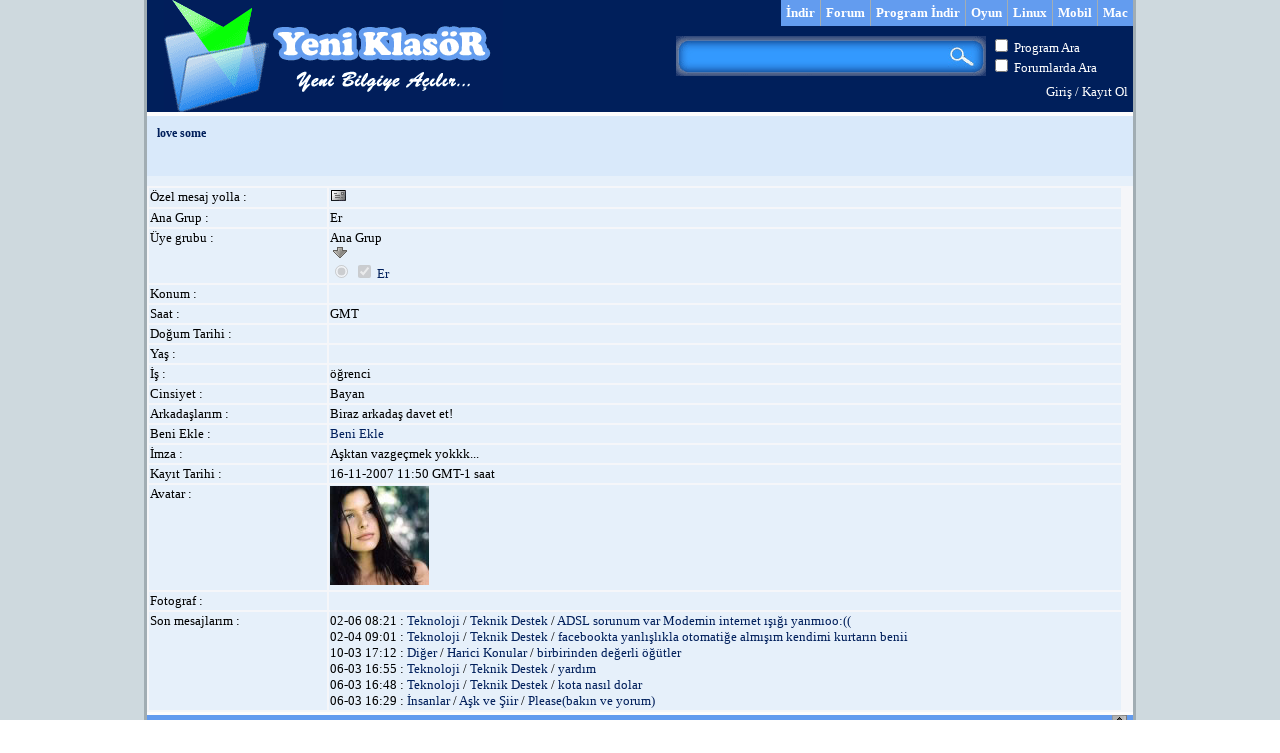

--- FILE ---
content_type: text/html; charset=UTF-8
request_url: https://www.yeniklasor.com/users.php?m=details&id=52703
body_size: 3870
content:
<!DOCTYPE html>
<html xmlns="http://www.w3.org/1999/xhtml" xmlns:fb="http://www.facebook.com/2008/fbml" xmlns:og="http://opengraph.org/schema/" xml:lang="tr" lang="tr">
<head>
<title>Kullanıcı  : love some - Yeni KlasöR</title>
<meta http-equiv="content-type" content="text/html; charset=UTF-8" />
<meta name="description" content="Kullanıcı  : love some - Yeni KlasöR" />
<meta name="keywords" content="indir, program indir, yükle, download, msn, msn indir, msn ifade, adobe flash player, winrar indir, windows live messenger indir, ingilizce, teknoloji haberleri, forum, video, flash oyun" />
<meta name="generator" content="yeniklasor" />
<link rel="shortcut icon" href="https://www.yeniklasor.com/favicon.ico" />
<link rel="canonical" href="" />
<meta property="og:type" content="website" />
<meta property="og:title" content="Kullanıcı  : love some - Yeni KlasöR" />
<meta property="og:site_name" content="Yeni KlasöR" />
<meta property="og:url" content="" />
<meta property="og:description" content="Kullanıcı  : love some - Yeni KlasöR" />
<meta property="fb:app_id" content="343007935739160" />
<link href="https://plus.google.com/100411373660318450417/" rel="publisher" />
<link title="İçerik" href="https://www.yeniklasor.com/rss.php" type="application/rss+xml" rel="alternate" />
<link title="Forumlar" href="https://www.yeniklasor.com/rss.php?m=forumlar" type="application/rss+xml" rel="alternate" />
<link title="Programlar" href="https://www.yeniklasor.com/rss.php?m=programlar" type="application/rss+xml" rel="alternate" />
<link title="Yeni KlasoR Arama" href="https://www.yeniklasor.com/yeniklasor.xml" type="application/opensearchdescription+xml" rel="search" />

<link rel="stylesheet" type="text/css" href="https://www.yeniklasor.com/skins/yeniklasor/yeniklasor.css" media="screen" />
<link rel="stylesheet" type="text/css" href="https://www.yeniklasor.com/skins/yeniklasor/frm.css" media="screen" />
<link rel="stylesheet" type="text/css" href="https://www.yeniklasor.com/skins/yeniklasor/citil.css" media="screen" />
<link rel="stylesheet" href="https://www.yeniklasor.com/skins/yeniklasor/nivo/default/default.css" type="text/css" media="screen" />
<link rel="stylesheet" href="https://www.yeniklasor.com/skins/yeniklasor/nivo/nivo-slider.css" type="text/css" media="screen" />
<link rel="stylesheet" href="https://www.yeniklasor.com/skins/yeniklasor/uyegirisi.css" type="text/css" />
<link rel="stylesheet" href="https://www.yeniklasor.com/skins/yeniklasor/iletisim.css" type="text/css" />
<link rel="stylesheet" href="https://www.yeniklasor.com/skins/yeniklasor/like.css" type="text/css" />
<link rel="stylesheet" href="https://www.yeniklasor.com/skins/yeniklasor/pencere.css" type="text/css" />
<!--[if IE 6]><link rel="stylesheet" type="text/css" href="http://www.yeniklasor.com/skins/yeniklasor/ie6_fix.css" /><![endif]-->

<script language="JavaScript" src="https://code.jquery.com/jquery-latest.min.js" type="text/javascript"></script>
<script language="JavaScript" src="https://www.yeniklasor.com/skins/yeniklasor/tab/genel.js" type="text/javascript"></script>
<script type="text/javascript" src="https://www.yeniklasor.com/skins/yeniklasor/uyegirisi.js"></script>
<script type="text/javascript" src="https://www.yeniklasor.com/skins/yeniklasor/iletisim.js"></script>
<script type="text/javascript" src="https://www.yeniklasor.com/skins/yeniklasor/like.js"></script>
<script type="text/javascript" src="https://www.yeniklasor.com/skins/yeniklasor/comp.js"></script>
<script type="text/javascript">function indir(dosya){window.open(dosya, "_blank");}</script>
<script type="text/javascript" src="https://www.yeniklasor.com/skins/yeniklasor/nivo/jquery.nivo.slider.js"></script>

<script type="text/javascript">
$(window).load(function() {
	$('#slider').nivoSlider();
});
</script>
</head>
<body>

<script type="text/javascript">

  var _gaq = _gaq || [];
  _gaq.push(['_setAccount', 'UA-26938322-1']);
  _gaq.push(['_trackPageview']);

  (function() {
    var ga = document.createElement('script'); ga.type = 'text/javascript'; ga.async = true;
    ga.src = ('https:' == document.location.protocol ? 'https://ssl' : 'http://www') + '.google-analytics.com/ga.js';
    var s = document.getElementsByTagName('script')[0]; s.parentNode.insertBefore(ga, s);
  })();

</script>
<div id="wrapper">
<div id="header">
	<div class="head_left">
		<div class="headerlogo">
		<a href="https://www.yeniklasor.com"><img class="sprite-yk-logo" src="https://www.yeniklasor.com/skins/yeniklasor/img/pixel.gif" alt="Logo" /></a>
		</div>
	</div>
	<div class="head_right">
	<div class="head_right_1">
		<ul class="topmenu"><li class="topmenu"><a class="topmenu" href="https://www.yeniklasor.com/indir/mac-os/">Mac</a></li><li class="topmenu"><a class="topmenu" href="https://www.yeniklasor.com/indir/mobil/">Mobil</a></li><li class="topmenu"><a class="topmenu" href="https://www.yeniklasor.com/indir/linux-programlari/">Linux</a></li><li class="topmenu"><a class="topmenu" href="https://www.yeniklasor.com/c-oyunyk.html">Oyun</a></li><li class="topmenu"><li class="topmenu"><a class="topmenu" href="https://www.yeniklasor.com/indir/">Program İndir</a></li><li class="topmenu"><a class="topmenu" href="https://www.yeniklasor.com/forums.html">Forum</a></li><li class="topmenu"><a class="topmenu" href="https://www.yeniklasor.com/">İndir</a></li></ul>
	</div>
	<div class="clear">&nbsp;</div>
	<div class="head_right_2">
		<form id="search" action="https://www.yeniklasor.com/plug.php?e=search&amp;a=search" method="POST">
		
			<div class="ara_sag">
				<input type="checkbox" name="program" value="1" id="program"/> <label for="program">Program Ara</label><br />
				<input type="checkbox" name="forum" value="1" id="forum"/> <label for="forum">Forumlarda Ara</label>
			</div>
			
			<div class="ara_sol">
				<div class="searchwrapper">
					<input type="text" class="searchbox" name="sq" value="" />
					<input type="hidden" name="sayfalar" value="1" >
					<input type="submit" src="http://www.yeniklasor.com/skins/yeniklasor/img/pixel.gif" class="searchbox_submit" value="" />
				</div>
			</div>
			
			
			
		<div><input type="hidden" id="x" name="x" value="GUEST" /></div></form>
	
	</div>
	<div class="clear">&nbsp;</div>
	<div class="head_right_3">
<div class="colright"><a rel="nofollow" href="https://www.yeniklasor.com/users.php?m=auth">Giriş</a> / <a rel="nofollow" href="https://www.yeniklasor.com/users.php?m=register">Kayıt Ol</a></div>
	</div>	
	</div>
</div>
<div class="clear"> </div>
<!--uyegirisi form-->
<div id="uyegirisi">
	<div id="uyegirisi_header">Üye Girişi</div>
	<div id="uyegirisiClose">x</div>
	<div class="clear"></div>
	
	<div class="bosluk">
		<p class="success">Giriş Başarılı.</p>
		<p class="unsuccess">Yanlış Bilgiler.</p>
		<p class="inactive">E-mail adresinizi doğrulamalısınız.</p>
		
	    <form name="uyegirisiForm" id="uyegirisiForm" action="https://www.yeniklasor.com/users.php?m=auth&amp;a=check&amp;redirect=" method="post">
	    <label>Kullanıcı Adı veya E-Mail</label>
	    <input name="uyegirisiName" id="uyegirisiName" type="text" size="30"  />
	    <label>Şifre</label>
	    
	    <input name="uyegirisiPassword" id="uyegirisiPassword" type="password" size="30"  />
	  
	    <input type="submit" id="uyegirisiSubmit" name="uyegirisiSubmit" value="Gönder" />
    	<div><input type="hidden" id="x" name="x" value="GUEST" /></div></form>
    	<a rel="nofollow" href="https://www.yeniklasor.com/fblogin.php">Facebook'la giriş</a> | <a rel="nofollow" href="https://www.yeniklasor.com/users.php?m=register">Kayıt ol</a> | <a rel="nofollow" href="https://www.yeniklasor.com/plug.php?e=passrecover">Şifremi unuttum</a>
	</div>
</div>
<!--end uyegirisi form-->





<!--iletisim form-->
<div id="iletisim">
	<div id="iletisim_header">İletişim</div>
	<div id="iletisimClose">x</div>
	<div class="clear"></div>
	
	<div class="bosluk">
		<p class="success">Mesajınız gönderildi.</p>
		<p class="error">Mesajınız gönderilemedi.</p>
		<p class="unsuccess">Güvenlik sorusu yanlış.</p>
		
	    <form name="iletisimForm" id="iletisimForm" action="https://www.yeniklasor.com/iletisim.php" method="post">
	    <input name="iletisimName" id="iletisimName" type="text" size="30" value="İsim" onBlur="if(this.value=='') this.value='İsim';" onFocus="if(this.value=='İsim') this.value='';" />
	    <input name="iletisimEmail" id="iletisimEmail" type="text" size="30" value="E-mail adresin" onBlur="if(this.value=='') this.value='E-mail adresin';" onFocus="if(this.value=='E-mail adresin') this.value='';" />
	    <textarea name="iletisimComment" id="iletisimComment" rows="5" cols="40">Mesajını buraya gir...</textarea>
	  	<input name="iletisimQuestion" id="iletisimQuestion" type="text" size="30" value="Türkiyenin başkenti" onBlur="if(this.value=='') this.value='Türkiyenin başkenti';" onFocus="if(this.value=='Türkiyenin başkenti') this.value='';" />
	  	
	  	<input type="hidden" id="iletisimIp" name="iletisimIp" value="18.118.160.22" />
  		<input type="hidden" id="iletisimId" name="iletisimId" value="" />
  		
	    <input type="submit" id="iletisimSubmit" name="iletisimSubmit" value="Gönder" />
		<div><input type="hidden" id="x" name="x" value="GUEST" /></div></form>
	</div>
</div>
<!--end iletisim form-->

<!--
<div class="sag_feedback">
	<a href="javascript:toTop()"><img class="sprite-arrow-up" src="http://www.yeniklasor.com/skins/yeniklasor/img/pixel.gif"></a>
	<a class="iletisim" href="#"><img class="sprite-bize_yazin" src="http://www.yeniklasor.com/skins/yeniklasor/img/pixel.gif"></a>
	<a href="javascript:toBottom()"><img class="sprite-arrow-down" src="http://www.yeniklasor.com/skins/yeniklasor/img/pixel.gif"></a>
</div>
-->



<div id="overlap">
<div id="title">

	<a href="https://www.yeniklasor.com/users.php?m=details&amp;id=52703">love some</a>

</div>

<div id="subtitle">
</div>

<div id="main">

<table class="cells">

	<tr>
		<td style="width:176px;">Özel mesaj yolla :</td>
		<td ><a href="https://www.yeniklasor.com/pm.php?m=send&amp;to=52703"><img src="https://www.yeniklasor.com/skins/yeniklasor/img/system/icon-pm.gif" alt="" /></a></td>
	</tr>

	<tr>
		<td>Ana Grup :</td>
		<td>Er</td>
	</tr>

	<tr>
		<td>Üye grubu :</td>
		<td>Ana Grup<br />&nbsp;<img src="https://www.yeniklasor.com/skins/yeniklasor/img/system/arrow-down.gif" alt="" /><br /><input type="radio" class="radio" name="rusermaingrp" value="4" checked="checked" disabled="disabled" /> 
<input type="checkbox" class="checkbox" name="rusergroupsms[4]" checked="checked" disabled="disabled" />
<a href="/users.php?g=4">Er</a><br /></td>
	</tr>


	<tr>
		<td>Konum :</td>
		<td></td>
	</tr>

	<tr>
		<td>Saat :</td>
		<td>GMT</td>
	</tr>


	<tr>
		<td>Doğum Tarihi :</td>
		<td></td>
	</tr>

	<tr>
		<td>Yaş :</td>
		<td></td>
	</tr>

	<tr>
		<td>İş :</td>
		<td>öğrenci</td>
	</tr>

	<tr>
		<td>Cinsiyet :</td>
		<td>Bayan</td>
	</tr>

	<tr>
		<td>Arkadaşlarım :</td>
		<td>Biraz arkadaş davet et!</td>
	</tr>
	
	<tr>
		<td>Beni Ekle :</td>
		<td><a href="https://www.yeniklasor.com/plug.php?e=options&a=addme&buddyid=52703">Beni Ekle</a></td>
	</tr>

	<tr>
		<td>İmza :</td>
		<td>Aşktan vazgeçmek yokkk...</td>
	</tr>

	<tr>
		<td>Kayıt Tarihi :</td>
		<td>16-11-2007 11:50 GMT-1 saat</td>
	</tr>

	<tr>
		<td>Avatar :</td>
		<td><img src="https://www.yeniklasor.com/datas/defaultav/liv-tyler.jpg" alt="" class="avatar" /></td>
	</tr>

	<tr>
		<td>Fotograf :</td>
		<td></td>
	</tr>
	
		<tr>
		<td>Son mesajlar&#305;m :</td>
		<td>02-06 08:21 : <a href="https://www.yeniklasor.com/forums/c-c2.html#c2">Teknoloji</a> / <a href="https://www.yeniklasor.com/s-12-teknik-destek.html">Teknik Destek</a> / <a href="https://www.yeniklasor.com/q-54992-adsl-sorunum-var-modemin-internet-isigi-yanmioo.html">ADSL sorunum var Modemin internet ışığı yanmıoo:((</a><br />02-04 09:01 : <a href="https://www.yeniklasor.com/forums/c-c2.html#c2">Teknoloji</a> / <a href="https://www.yeniklasor.com/s-12-teknik-destek.html">Teknik Destek</a> / <a href="https://www.yeniklasor.com/q-53062-facebookta-yanlislikla-otomatige-almisim-kendimi-kurtarin-benii.html">facebookta yanlışlıkla otomatiğe almışım kendimi kurtarın benii</a><br />10-03 17:12 : <a href="https://www.yeniklasor.com/forums/c-c9.html#c9">Diğer</a> / <a href="https://www.yeniklasor.com/s-32-harici-konular.html">Harici Konular</a> / <a href="https://www.yeniklasor.com/q-51720-birbirinden-degerli-ogutler.html">birbirinden değerli öğütler</a><br />06-03 16:55 : <a href="https://www.yeniklasor.com/forums/c-c2.html#c2">Teknoloji</a> / <a href="https://www.yeniklasor.com/s-12-teknik-destek.html">Teknik Destek</a> / <a href="https://www.yeniklasor.com/q-51817-yardim.html">yardım</a><br />06-03 16:48 : <a href="https://www.yeniklasor.com/forums/c-c2.html#c2">Teknoloji</a> / <a href="https://www.yeniklasor.com/s-12-teknik-destek.html">Teknik Destek</a> / <a href="https://www.yeniklasor.com/q-49687-kota-nasil-dolar.html">kota nasıl dolar</a><br />06-03 16:29 : <a href="https://www.yeniklasor.com/forums/c-c3.html#c3">İnsanlar</a> / <a href="https://www.yeniklasor.com/s-40-ask-ve-siir.html">Aşk ve Şiir</a> / <a href="https://www.yeniklasor.com/q-52206-pleasebakin-ve-yorum.html">Please(bakın ve yorum)</a><br /></td>
	</tr>

</table>

</div>
</div>

<div id="footer">
	<div class="colright">
		<a href="javascript:toTop()"><img class="sprite-top" src="https://www.yeniklasor.com/skins/yeniklasor/img/pixel.gif" alt="yukarı git" /></a>
	</div>
	<br />Copyright © 2005-2020 Yeni Klasör - Tüm Hakları YeniklasoR.com' a Aittir.
</div>
</div>
<div id="mask"></div>

<!-- G:Plus -->
<script type="text/javascript">
window.___gcfg = {lang: 'tr'};
(function() 
{var po = document.createElement("script");
po.type = "text/javascript"; po.async = true;po.src = "https://apis.google.com/js/plusone.js";
var s = document.getElementsByTagName("script")[0];
s.parentNode.insertBefore(po, s);
})();
</script>
<!-- G:Plus -->

<div id="fb-root"></div>
<script>(function(d, s, id) {
  var js, fjs = d.getElementsByTagName(s)[0];
  if (d.getElementById(id)) return;
  js = d.createElement(s); js.id = id;
  js.src = "//connect.facebook.net/tr_TR/all.js#xfbml=1";
  fjs.parentNode.insertBefore(js, fjs);
}(document, 'script', 'facebook-jssdk'));
</script>
 
<script type="text/javascript" src="https://platform.twitter.com/widgets.js"></script>


<script defer src="https://static.cloudflareinsights.com/beacon.min.js/vcd15cbe7772f49c399c6a5babf22c1241717689176015" integrity="sha512-ZpsOmlRQV6y907TI0dKBHq9Md29nnaEIPlkf84rnaERnq6zvWvPUqr2ft8M1aS28oN72PdrCzSjY4U6VaAw1EQ==" data-cf-beacon='{"version":"2024.11.0","token":"07fe9358989942d7a0fc77ce9b744910","r":1,"server_timing":{"name":{"cfCacheStatus":true,"cfEdge":true,"cfExtPri":true,"cfL4":true,"cfOrigin":true,"cfSpeedBrain":true},"location_startswith":null}}' crossorigin="anonymous"></script>
</body>
</html>
